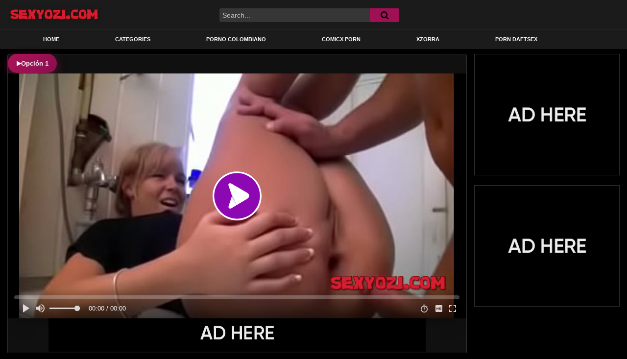

--- FILE ---
content_type: text/plain
request_url: https://hls-cdn77.xvideos-cdn.com/RNnMryXRUHHcsEZq5Qd1hg==,1768425002/a0b7a9e8-954b-4399-92cc-2637f6b4ac3e/0/hls-360p-956d8.m3u8
body_size: 55
content:
#EXTM3U
#EXT-X-VERSION:3
#EXT-X-TARGETDURATION:10
#EXT-X-MEDIA-SEQUENCE:0
#EXTINF:10.000000,
hls-360p-956d80.ts
#EXTINF:10.000000,
hls-360p-956d81.ts
#EXTINF:10.000000,
hls-360p-956d82.ts
#EXTINF:10.000000,
hls-360p-956d83.ts
#EXTINF:10.000000,
hls-360p-956d84.ts
#EXTINF:10.000000,
hls-360p-956d85.ts
#EXTINF:10.000000,
hls-360p-956d86.ts
#EXTINF:10.000000,
hls-360p-956d87.ts
#EXTINF:10.000000,
hls-360p-956d88.ts
#EXTINF:10.000000,
hls-360p-956d89.ts
#EXTINF:10.000000,
hls-360p-956d810.ts
#EXTINF:10.000000,
hls-360p-956d811.ts
#EXTINF:10.000000,
hls-360p-956d812.ts
#EXTINF:10.000000,
hls-360p-956d813.ts
#EXTINF:10.000000,
hls-360p-956d814.ts
#EXTINF:10.000000,
hls-360p-956d815.ts
#EXTINF:10.000000,
hls-360p-956d816.ts
#EXTINF:10.000000,
hls-360p-956d817.ts
#EXTINF:10.000000,
hls-360p-956d818.ts
#EXTINF:10.000000,
hls-360p-956d819.ts
#EXTINF:10.000000,
hls-360p-956d820.ts
#EXTINF:10.000000,
hls-360p-956d821.ts
#EXTINF:10.000000,
hls-360p-956d822.ts
#EXTINF:10.000000,
hls-360p-956d823.ts
#EXTINF:10.000000,
hls-360p-956d824.ts
#EXTINF:10.000000,
hls-360p-956d825.ts
#EXTINF:10.000000,
hls-360p-956d826.ts
#EXTINF:10.000000,
hls-360p-956d827.ts
#EXTINF:10.000000,
hls-360p-956d828.ts
#EXTINF:10.000000,
hls-360p-956d829.ts
#EXTINF:10.000000,
hls-360p-956d830.ts
#EXTINF:10.000000,
hls-360p-956d831.ts
#EXTINF:10.000000,
hls-360p-956d832.ts
#EXTINF:10.000000,
hls-360p-956d833.ts
#EXTINF:10.000000,
hls-360p-956d834.ts
#EXTINF:10.000000,
hls-360p-956d835.ts
#EXTINF:10.000000,
hls-360p-956d836.ts
#EXTINF:10.000000,
hls-360p-956d837.ts
#EXTINF:10.000000,
hls-360p-956d838.ts
#EXTINF:10.000000,
hls-360p-956d839.ts
#EXTINF:10.000000,
hls-360p-956d840.ts
#EXTINF:10.000000,
hls-360p-956d841.ts
#EXTINF:10.000000,
hls-360p-956d842.ts
#EXTINF:10.000000,
hls-360p-956d843.ts
#EXTINF:10.000000,
hls-360p-956d844.ts
#EXTINF:10.000000,
hls-360p-956d845.ts
#EXTINF:10.000000,
hls-360p-956d846.ts
#EXTINF:6.600000,
hls-360p-956d847.ts
#EXT-X-ENDLIST
